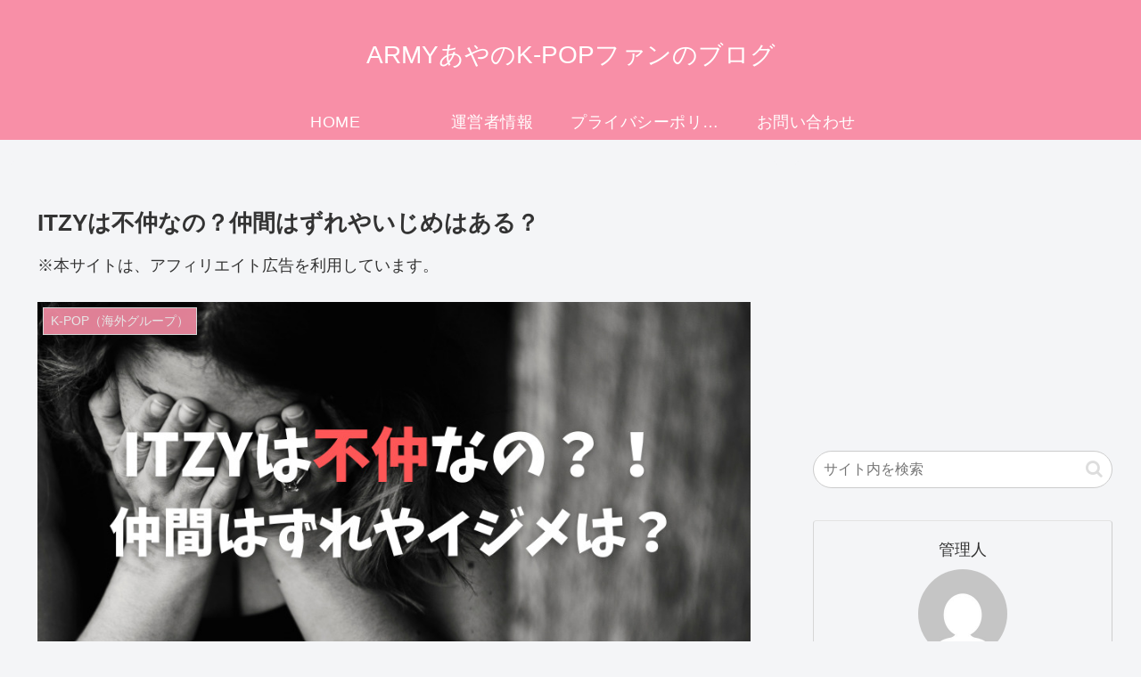

--- FILE ---
content_type: text/html; charset=utf-8
request_url: https://www.google.com/recaptcha/api2/aframe
body_size: 267
content:
<!DOCTYPE HTML><html><head><meta http-equiv="content-type" content="text/html; charset=UTF-8"></head><body><script nonce="aH8KLnUzwts3_2QmFrbTPA">/** Anti-fraud and anti-abuse applications only. See google.com/recaptcha */ try{var clients={'sodar':'https://pagead2.googlesyndication.com/pagead/sodar?'};window.addEventListener("message",function(a){try{if(a.source===window.parent){var b=JSON.parse(a.data);var c=clients[b['id']];if(c){var d=document.createElement('img');d.src=c+b['params']+'&rc='+(localStorage.getItem("rc::a")?sessionStorage.getItem("rc::b"):"");window.document.body.appendChild(d);sessionStorage.setItem("rc::e",parseInt(sessionStorage.getItem("rc::e")||0)+1);localStorage.setItem("rc::h",'1769202545414');}}}catch(b){}});window.parent.postMessage("_grecaptcha_ready", "*");}catch(b){}</script></body></html>